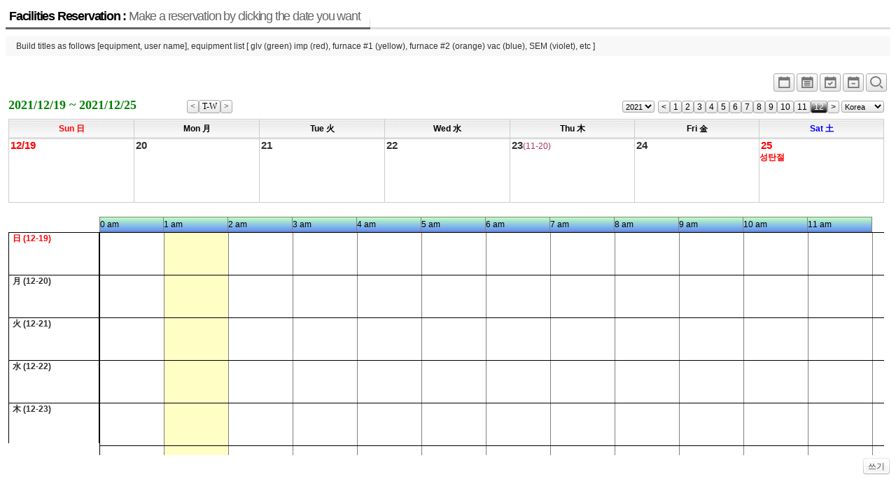

--- FILE ---
content_type: text/html; charset=UTF-8
request_url: http://jymun3.dothome.co.kr/xe/index.php?mid=board_CHFR43&pOption=W1&pGanjioption=1&pOption_2=&pYear=2021&pMonth=12&pDay=19
body_size: 3809
content:
<!DOCTYPE html>
<html lang="ko">
<head>
<!-- META -->
<meta charset="utf-8">
<meta name="Generator" content="XpressEngine">
<meta http-equiv="X-UA-Compatible" content="IE=edge">
<!-- TITLE -->
<title>reservation</title>
<!-- CSS -->
<link rel="stylesheet" href="/xe/common/css/xe.min.css?20180710143611" />
<link rel="stylesheet" href="/xe/modules/board/skins/xe_official_planner123/css/board.css?20180718023120" />
<link rel="stylesheet" href="/xe/modules/board/skins/xe_official_planner123/css/button.css?20180718023120" />
<link rel="stylesheet" href="/xe/modules/board/skins/xe_official_planner123/css/pagination.css?20180718023120" />
<link rel="stylesheet" href="/xe/modules/board/skins/xe_official_planner123/css/white.css?20180718023120" />
<link rel="stylesheet" href="/xe/modules/board/skins/xe_official_planner123/css/planner123_calendar_white.css?20180718023120" />
<link rel="stylesheet" href="/xe/modules/board/skins/xe_official_planner123/xeicon2/xeicon.min.css?20180718023120" />
<link rel="stylesheet" href="/xe/modules/editor/styles/ckeditor_light/style.css?20180710144022" />
<!-- JS -->
<script>
var current_url = "http://jymun3.dothome.co.kr/xe/?mid=board_CHFR43&pOption=W1&pGanjioption=1&pYear=2021&pMonth=12&pDay=19";
var request_uri = "http://jymun3.dothome.co.kr/xe/";
var current_mid = "board_CHFR43";
var waiting_message = "서버에 요청 중입니다. 잠시만 기다려주세요.";
var ssl_actions = new Array();
var default_url = "http://jymun3.dothome.co.kr/xe/";
</script>
<!--[if lt IE 9]><script src="/xe/common/js/jquery-1.x.min.js?20180710143613"></script>
<![endif]--><!--[if gte IE 9]><!--><script src="/xe/common/js/jquery.min.js?20180710143613"></script>
<!--<![endif]--><script src="/xe/common/js/x.min.js?20180710143707"></script>
<script src="/xe/common/js/xe.min.js?20180710143708"></script>
<script src="/xe/modules/board/tpl/js/board.min.js?20180710143850"></script>
<script src="/xe/modules/board/skins/xe_official_planner123/js/plannerXE123_skin.js?20180718023120"></script>
<!-- RSS -->
<!-- ICON -->


<link rel="canonical" href="http://jymun3.dothome.co.kr/xe/index.php?mid=board_CHFR43&pOption=W1&pGanjioption=1&pYear=2021&pMonth=12&pDay=19" />
<meta property="og:locale" content="ko_KR" />
<meta property="og:type" content="website" />
<meta property="og:url" content="http://jymun3.dothome.co.kr/xe/index.php?mid=board_CHFR43&pOption=W1&pGanjioption=1&pYear=2021&pMonth=12&pDay=19" />
<meta property="og:title" content="reservation" /><script>
//<![CDATA[
xe.current_lang = "ko";
xe.cmd_find = "찾기";
xe.cmd_cancel = "취소";
xe.cmd_confirm = "확인";
xe.msg_no_root = "루트는 선택 할 수 없습니다.";
xe.msg_no_shortcut = "바로가기는 선택 할 수 없습니다.";
xe.msg_select_menu = "대상 메뉴 선택";
//]]>
</script>
</head>
<body>
<div class="board">
<div class="boardHeader">
<div class="boardTitle">
<h2 class="boardTitleText"><a href="/xe/board_CHFR43">Facilities Reservation : <em>Make a reservation by clicking the date you want</em></a></h2>
</div>
<p class="boardDescription">Build titles as follows [equipment, user name], equipment list [ glv (green) imp (red), furnace #1 (yellow), furnace #2 (orange) vac (blue), SEM (violet), etc ]</p>
</div>
<div class="boardInformation">
<div class="infoView">
<ul>
 
<li><a href="/xe/index.php?mid=board_CHFR43&amp;pOption=M&amp;pGanjioption=1&amp;pYear=2021&amp;pMonth=12&amp;pDay=19&amp;listStyle=planner" title="Standard"><i class="xi xi-calendar xi-1-5x xi-border"></i></a></li>
<li><a href="/xe/index.php?mid=board_CHFR43&amp;pOption=M&amp;pGanjioption=1&amp;pYear=2021&amp;pMonth=12&amp;pDay=19&amp;listStyle=planner_list" title="Planner_list"><i class="xi xi-calendar-list xi-1-5x xi-border"></i></a></li>
<li><a href="/xe/index.php?mid=board_CHFR43&amp;pOption=W2&amp;pGanjioption=1&amp;pYear=2021&amp;pMonth=12&amp;pDay=19" title="2weeks"><i class="xi xi-calendar-check xi-1-5x xi-border"></i></a></li>
<li><a href="/xe/index.php?mid=board_CHFR43&amp;pOption=W1&amp;pGanjioption=1&amp;pYear=2021&amp;pMonth=12&amp;pDay=19" title="1week"><i class="xi xi-calendar-remove xi-1-5x xi-border"></i></a></li>
 
<li><a href="/xe/index.php?mid=board_CHFR43&amp;pOption=W1&amp;pGanjioption=1&amp;pYear=2021&amp;pMonth=12&amp;pDay=19&amp;device=big_size" title="big_size"><i class="xi xi-magnifier xi-1-5x xi-border"></i></a></li>
</ul>
</div>
</div>
    <!--PlannerXE123 Skin V551(1.9.7+5.6.40)-->
<div id='planner123' class="planner123">
<div class="planner_control">
<div class="planner_this_week">
<div style ="float:left;" >2021/12/19 ~ 2021/12/25</div>
<div style ="float:right;" >
<a style="float:left;" href="/xe/index.php?mid=board_CHFR43&amp;pOption=W1&amp;pGanjioption=1&amp;pOption_2=&amp;pYear=2021&amp;pMonth=12&amp;pDay=12"><span class="month_button" title="previous week"><</span></a>
<a style="float:left;" href="/xe/index.php?mid=board_CHFR43&amp;pOption=W1&amp;pGanjioption=1&amp;pOption_2=&amp;pYear=2026&amp;pMonth=1&amp;pDay=22"><span class="month_button" title="this week">T-W</span></a>
<a style="float:left;" href="/xe/index.php?mid=board_CHFR43&amp;pOption=W1&amp;pGanjioption=1&amp;pOption_2=&amp;pYear=2021&amp;pMonth=12&amp;pDay=26"><span class="month_button" title="next week">></span></a>
</div>
</div>
<div class="planner_navigation">
<form style="float:left; margin-right:5px;" name = "fm_select_year"><input type="hidden" name="error_return_url" value="/xe/index.php?mid=board_CHFR43&amp;pOption=W1&amp;pGanjioption=1&amp;pOption_2=&amp;pYear=2021&amp;pMonth=12&amp;pDay=19" /><input type="hidden" name="act" value="" /><input type="hidden" name="mid" value="board_CHFR43" /><input type="hidden" name="vid" value="" />
<select style ="height:17px; margin:0; padding:0; font-size:11px;" name="selectyear" onchange="document.location.href='/xe/index.php?mid=board_CHFR43&amp;pOption=W1&amp;pGanjioption=1&amp;pYear=' + this.options[this.selectedIndex].value +'&amp;pMonth=12'">
<option value='2021'>2021</option>
<option value='2036'>2036</option>
<option value='2035'>2035</option>
<option value='2034'>2034</option>
<option value='2033'>2033</option>
<option value='2032'>2032</option>
<option value='2031'>2031</option>
<option value='2030'>2030</option>
<option value='2029'>2029</option>
<option value='2028'>2028</option>
<option value='2027'>2027</option>
<option value='2026'>2026</option>
<option value='2025'>2025</option>
<option value='2024'>2024</option>
<option value='2023'>2023</option>
<option value='2022'>2022</option>
<option value='2021'>2021</option>
</select></form>
<a style="float:left;" href="/xe/index.php?mid=board_CHFR43&amp;pOption=W1&amp;pGanjioption=1&amp;pYear=2021&amp;pMonth=11"><span class="month_button" title="previous month"><</span></a>
<a style="float:left;" href="/xe/index.php?mid=board_CHFR43&amp;pOption=W1&amp;pGanjioption=1&amp;pYear=2021&amp;pMonth=1"><span class="month_button" title="1 월" >1</span></a>
<a style="float:left;" href="/xe/index.php?mid=board_CHFR43&amp;pOption=W1&amp;pGanjioption=1&amp;pYear=2021&amp;pMonth=2"><span class="month_button" title="2 월" >2</span></a>
<a style="float:left;" href="/xe/index.php?mid=board_CHFR43&amp;pOption=W1&amp;pGanjioption=1&amp;pYear=2021&amp;pMonth=3"><span class="month_button" title="3 월" >3</span></a>
<a style="float:left;" href="/xe/index.php?mid=board_CHFR43&amp;pOption=W1&amp;pGanjioption=1&amp;pYear=2021&amp;pMonth=4"><span class="month_button" title="4 월" >4</span></a>
<a style="float:left;" href="/xe/index.php?mid=board_CHFR43&amp;pOption=W1&amp;pGanjioption=1&amp;pYear=2021&amp;pMonth=5"><span class="month_button" title="5 월" >5</span></a>
<a style="float:left;" href="/xe/index.php?mid=board_CHFR43&amp;pOption=W1&amp;pGanjioption=1&amp;pYear=2021&amp;pMonth=6"><span class="month_button" title="6 월" >6</span></a>
<a style="float:left;" href="/xe/index.php?mid=board_CHFR43&amp;pOption=W1&amp;pGanjioption=1&amp;pYear=2021&amp;pMonth=7"><span class="month_button" title="7 월" >7</span></a>
<a style="float:left;" href="/xe/index.php?mid=board_CHFR43&amp;pOption=W1&amp;pGanjioption=1&amp;pYear=2021&amp;pMonth=8"><span class="month_button" title="8 월" >8</span></a>
<a style="float:left;" href="/xe/index.php?mid=board_CHFR43&amp;pOption=W1&amp;pGanjioption=1&amp;pYear=2021&amp;pMonth=9"><span class="month_button" title="9 월" >9</span></a>
<a style="float:left;" href="/xe/index.php?mid=board_CHFR43&amp;pOption=W1&amp;pGanjioption=1&amp;pYear=2021&amp;pMonth=10"><span class="month_button" title="10 월" >10</span></a>
<a style="float:left;" href="/xe/index.php?mid=board_CHFR43&amp;pOption=W1&amp;pGanjioption=1&amp;pYear=2021&amp;pMonth=11"><span class="month_button" title="11 월" >11</span></a>
<a style="float:left;" href="/xe/index.php?mid=board_CHFR43&amp;pOption=W1&amp;pGanjioption=1&amp;pYear=2021&amp;pMonth=12"><span class="month_button_on" title="12 월" >12</span></a>
<a style="float:left;" href="/xe/index.php?mid=board_CHFR43&amp;pOption=W1&amp;pGanjioption=1&amp;pYear=2021&amp;pMonth=13"><span class="month_button" title="next month">></span></a>
<span style="float:left;">&nbsp;</span>
<form style="float:left;" name = "fm_holiday_cnt"><input type="hidden" name="error_return_url" value="/xe/index.php?mid=board_CHFR43&amp;pOption=W1&amp;pGanjioption=1&amp;pOption_2=&amp;pYear=2021&amp;pMonth=12&amp;pDay=19" /><input type="hidden" name="act" value="" /><input type="hidden" name="mid" value="board_CHFR43" /><input type="hidden" name="vid" value="" />
<select style ="height:17px; margin:0; padding:0; font-size:11px;" name="selectcountry" onchange="document.location.href='/xe/index.php?mid=board_CHFR43&amp;pOption=W1&amp;pGanjioption=1&amp;pYear=2021&amp;pMonth=12&amp;pDay=19&amp;pHoliday_cnt=' + this.options[this.selectedIndex].value">
<option value='kor'>Korea</option>
<option value='kor'>Korea</option>
<option value='usa'>U.S.A</option>
<option value='chn'>China</option>
<option value='jpn'>Japan</option>
<option value='can'>Canada</option>
<option value='vnm'>Vietnam</option>
<option value='tur'>Turkey</option>
<option value='user'>User</option>
<option value='default'>Default</option>
</select></form>
</div>
</div>
<table class='planner_calendar' summary='PlannerXE123'><thead><tr><th scope='col' width='14%'><div class='wd_border holiday'><div class='wd_title'>Sun 日</div></div></th><th scope='col' width='14%'><div class='wd_border'><div class='wd_title'>Mon 月</div></div></th><th scope='col' width='14%'><div class='wd_border'><div class='wd_title'>Tue 火</div></div></th><th scope='col' width='14%'><div class='wd_border'><div class='wd_title'>Wed 水</div></div></th><th scope='col' width='14%'><div class='wd_border'><div class='wd_title'>Thu 木</div></div></th><th scope='col' width='14%'><div class='wd_border'><div class='wd_title'>Fri 金</div></div></th><th scope='col' width='14%'><div class='wd_border saturday'><div class='wd_title'>Sat 土</div></div></th></tr></thead><tbody><tr id='planner_week0'><td class='drop' bgcolor=transparent> <div class='planner_calendar_inner'><div class='date_div' style='margin:0; height:18px;'  title=일정작성하기 ><a href=/xe/index.php?mid=board_CHFR43&amp;pOption=W1&amp;pGanjioption=1&amp;pYear=2021&amp;pMonth=12&amp;pDay=19&amp;act=dispBoardWrite&amp;extra_vars1=20211219 class='strong link_allow '><span class='date_label holiday font_big'>12/19</span></a></div><div id='week_schedule_0' style='position:relative;'></div><div id='day_schedule_container_2021-12-19'><div id='day_space_2021-12-19' ></div></div></div></td>
<td class='drop' bgcolor=transparent> <div class='planner_calendar_inner'><div class='date_div' style='margin:0; height:18px;'  title=일정작성하기 ><a href=/xe/index.php?mid=board_CHFR43&amp;pOption=W1&amp;pGanjioption=1&amp;pYear=2021&amp;pMonth=12&amp;pDay=19&amp;act=dispBoardWrite&amp;extra_vars1=20211220 class='strong link_allow '><span class='date_label weekday font_big'>20</span></a></div><div id='day_schedule_container_2021-12-20'><div id='day_space_2021-12-20' ></div></div></div></td>
<td class='drop' bgcolor=transparent> <div class='planner_calendar_inner'><div class='date_div' style='margin:0; height:18px;'  title=일정작성하기 ><a href=/xe/index.php?mid=board_CHFR43&amp;pOption=W1&amp;pGanjioption=1&amp;pYear=2021&amp;pMonth=12&amp;pDay=19&amp;act=dispBoardWrite&amp;extra_vars1=20211221 class='strong link_allow '><span class='date_label weekday font_big'>21</span></a></div><div id='day_schedule_container_2021-12-21'><div id='day_space_2021-12-21' ></div></div></div></td>
<td class='drop' bgcolor=transparent> <div class='planner_calendar_inner'><div class='date_div' style='margin:0; height:18px;'  title=일정작성하기 ><a href=/xe/index.php?mid=board_CHFR43&amp;pOption=W1&amp;pGanjioption=1&amp;pYear=2021&amp;pMonth=12&amp;pDay=19&amp;act=dispBoardWrite&amp;extra_vars1=20211222 class='strong link_allow '><span class='date_label weekday font_big'>22</span></a></div><div id='day_schedule_container_2021-12-22'><div id='day_space_2021-12-22' ></div></div></div></td>
<td class='drop' bgcolor=transparent> <div class='planner_calendar_inner'><div class='date_div' style='margin:0; height:18px;'  title=일정작성하기 ><a href=/xe/index.php?mid=board_CHFR43&amp;pOption=W1&amp;pGanjioption=1&amp;pYear=2021&amp;pMonth=12&amp;pDay=19&amp;act=dispBoardWrite&amp;extra_vars1=20211223 class='strong link_allow '><span class='date_label weekday font_big'>23</span><span class='lunar'>(11-20)</span></a></div><div id='day_schedule_container_2021-12-23'><div id='day_space_2021-12-23' ></div></div></div></td>
<td class='drop' bgcolor=transparent> <div class='planner_calendar_inner'><div class='date_div' style='margin:0; height:18px;'  title=일정작성하기 ><a href=/xe/index.php?mid=board_CHFR43&amp;pOption=W1&amp;pGanjioption=1&amp;pYear=2021&amp;pMonth=12&amp;pDay=19&amp;act=dispBoardWrite&amp;extra_vars1=20211224 class='strong link_allow '><span class='date_label weekday font_big'>24</span></a></div><div id='day_schedule_container_2021-12-24'><div id='day_space_2021-12-24' ></div></div></div></td>
<td class='drop' bgcolor=transparent> <div class='planner_calendar_inner'><div class='date_div' style='margin:0; height:18px;'  title=일정작성하기 ><a href=/xe/index.php?mid=board_CHFR43&amp;pOption=W1&amp;pGanjioption=1&amp;pYear=2021&amp;pMonth=12&amp;pDay=19&amp;act=dispBoardWrite&amp;extra_vars1=20211225 class='strong link_allow '><span class='date_label holiday font_big'>25</span><span class='holiday strong holiday_topline'>성탄절 </span></a></div><div id='day_schedule_container_2021-12-25'><div id='day_space_2021-12-25' ></div></div></div></td>
</tr>
</tbody></table><div class="Timetable_div" ID="Timetable_div"></div>
<div id='dummy' style='visibility:hidden; position:absolute; top:0px; left:-200px;'></div>
</div>
<div class="buttonRight" style="float:right;">
<a href="/xe/index.php?mid=board_CHFR43&amp;pOption=W1&amp;pGanjioption=1&amp;pYear=2021&amp;pMonth=12&amp;pDay=19&amp;act=dispBoardWrite&amp;extra_vars1=20260122" class="buttonOfficial"><span>쓰기</span></a>
</div>
<script type="text/javascript">
//<![CDATA[
/* 일정 출력 */
var arrayFromPHP = [{"week":0,"weekday":6,"yymmdd":"2021-12-25","month":"12","date":"25","revseq":6,"segtype":"b","length":1,"image":"","pln_srl":"","pln_start":"","pln_end":"","pln_stime":"","pln_etime":"","html":"<div class='holiday strong holiday_bottomline'>\uc131\ud0c4\uc808 <\/div>"}]; // PHP에서 만든 일정 어레이를 받아서
var repeat_style = "Y";
var ind_pOption = "W1";
var ind_mobile = "";
var dispStart_stamp = "1639839660";
var dispEnd_stamp = "1640444340";
var dispStart_date = "2021,12,19,0,0,0";
var dispEnd_date = "2021,12,25,23,59,59";
var ind_Timetable = "Y"; // display time-table
var lang_type = "ko";
jQuery(function($){
$(document).ready(function() {
doDisplaySchedule(arrayFromPHP,repeat_style,ind_mobile);   // make schedule on the calendar table
if ((ind_pOption == 'W1' || ind_pOption == 'W2') && ind_Timetable == 'Y' ) {
fnMakeTableGrid(dispStart_date,dispEnd_date,ind_mobile,lang_type); // grid time table
fnMakeWeeklySchedule(arrayFromPHP,dispStart_stamp,dispEnd_stamp); // make schedule in the time table
fnAdjTimeTable(); // adjust time table header
}
});
/* windows resize일때 일정폭 재계산 (별의미없음)*/
$(window).resize(function() {
doResizeScheduleWidth(arrayFromPHP);
});
/* blinker*/
function blinker() {
$('.blink_me').fadeOut(300);
$('.blink_me').fadeIn(300);
}
setInterval(blinker, 1800);
});
//]]>
</script>
    </div>
<!-- ETC -->
<div class="wfsr"></div>
<script src="/xe/files/cache/js_filter_compiled/d046d1841b9c79c545b82d3be892699d.ko.compiled.js?20180718022428"></script><script src="/xe/files/cache/js_filter_compiled/1bdc15d63816408b99f674eb6a6ffcea.ko.compiled.js?20180718022428"></script><script src="/xe/files/cache/js_filter_compiled/9b007ee9f2af763bb3d35e4fb16498e9.ko.compiled.js?20180718022428"></script><script src="/xe/addons/autolink/autolink.js?20180710143431"></script></body>
</html>
